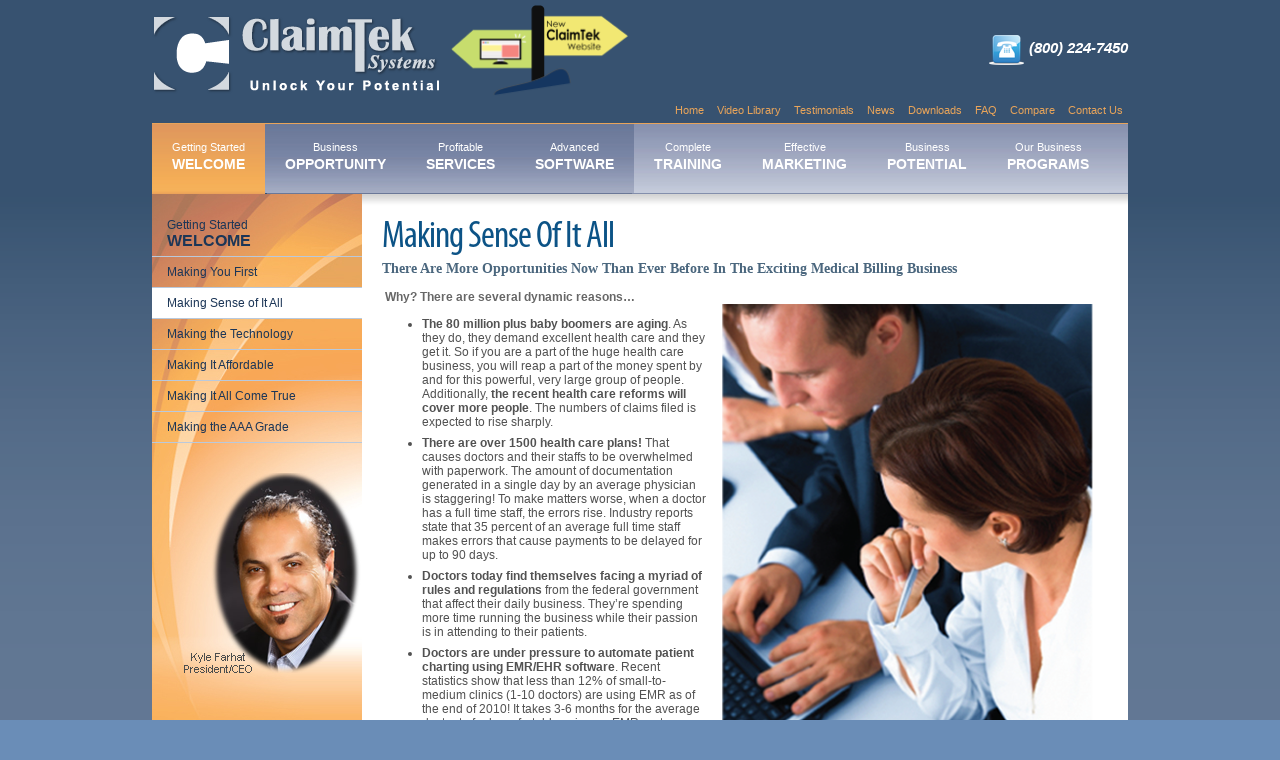

--- FILE ---
content_type: text/html; charset=utf-8
request_url: https://library.claimtek.com/HomeInfo/Sense.aspx
body_size: 10763
content:


<!DOCTYPE html PUBLIC "-//W3C//DTD XHTML 1.0 Transitional//EN" "http://www.w3.org/TR/xhtml1/DTD/xhtml1-transitional.dtd">
<meta http-equiv="X-UA-Compatible" content="IE=10">
<html xmlns="http://www.w3.org/1999/xhtml" xml:lang="en">
<head>
    
    <script src="/Scripts/css_browser_selector.js" type="text/javascript"></script>
    <link id="Link1" rel="shortcut icon" href="/Images/animated_favicon1.GIF" type="image/x-icon" /><link href="/Styles/Layout.css" rel="stylesheet" type="text/css" /><link href="/Styles/Menu.css" rel="stylesheet" type="text/css" /><link href="/Styles/Site.css" rel="stylesheet" type="text/css" />
    
    <script src="https://ajax.googleapis.com/ajax/libs/jquery/1.8.3/jquery.js" type="text/javascript"></script>
    <!-- Add fancyBox -->
    <link href="/VideoPlayer/source/jquery.fancybox.css" rel="stylesheet" type="text/css" media="screen" /><link href="/Styles/HomeInfo.css" rel="stylesheet" type="text/css" />

    
    <title>Medical Billing From ClaimTek | Medical Billing Software | Medical Billing Business
        Systems</title>
    <meta name="Author" content="ClaimTek Systems" />
    <meta name="Description" content="ClaimTek provides medical billing software and business training. Start your own electronic medical billing business by providing health care providers with medical billing services using ClaimTek medical billing software." />
    <meta name="keywords" content="Medical Billing, medical billing Software, medical billing from home, electronic medical billing software, medical billing training, medical insurance billing, medical billing at home, medical billing business, medical billing from home, medical billing business systems" />
    <meta name="robots" content="index,follow" />
    <!-- medical billing,medical billing software,medical billing business,electronic medical billing -->
    <meta name="revisit-after" content="15 days" />

    <script>
        (function (i, s, o, g, r, a, m) {
            i['GoogleAnalyticsObject'] = r; i[r] = i[r] || function () {
                (i[r].q = i[r].q || []).push(arguments)
            }, i[r].l = 1 * new Date(); a = s.createElement(o),
  m = s.getElementsByTagName(o)[0]; a.async = 1; a.src = g; m.parentNode.insertBefore(a, m)
        })(window, document, 'script', '//www.google-analytics.com/analytics.js', 'ga');

        ga('create', 'UA-2360741-2', 'auto');
        ga('send', 'pageview');

</script>


    <link href="/Styles/HomeInfo.css" rel="stylesheet" type="text/css" />
<title>

</title>
    <style type="text/css">
        
    </style>
    <script src="/VideoPlayer/source/jquery.fancybox.js" type="text/javascript"></script>

    <script>
        (function (i, s, o, g, r, a, m) {
            i['GoogleAnalyticsObject'] = r; i[r] = i[r] || function () {
                (i[r].q = i[r].q || []).push(arguments)
            }, i[r].l = 1 * new Date(); a = s.createElement(o),
  m = s.getElementsByTagName(o)[0]; a.async = 1; a.src = g; m.parentNode.insertBefore(a, m)
        })(window, document, 'script', '//www.google-analytics.com/analytics.js', 'ga');

        ga('create', 'UA-2360741-2', 'auto');
        ga('send', 'pageview');

</script>


</head>
<body>
    <form method="post" action="./Sense.aspx" id="ctl01">
<div class="aspNetHidden">
<input type="hidden" name="__VIEWSTATE" id="__VIEWSTATE" value="/[base64]" />
</div>


<script src="/WebResource.axd?d=0UI3gtbRcd5th7LoJSzHrZ-MBefRN6liIk0XQrKa3V-xGCeHujM6dZLqsDhy2KLwe_jAZqPD3c3zIJUMLyB3a0xiQbQf4huZQ1v2qBaiivM1&amp;t=638259110771233176" type="text/javascript"></script>
<div class="aspNetHidden">

	<input type="hidden" name="__VIEWSTATEGENERATOR" id="__VIEWSTATEGENERATOR" value="9089287D" />
</div>
    <div class="page">
        <div class="header">
            <a href="/Default.aspx">
                
                <img alt=" ClaimTek - Medical Billing " title=" ClaimTek - Medical Billing " class="logo"
                    style="float: left;" src="/Images/CLogoTransparent_withoutR.png" />
            </a>
            
             <a href="https://www.claimtek.com">
               
                <img alt=" ClaimTek - Medical Billing " title=" ClaimTek - Medical Billing "
                    style="width:180px; margin-top:3px; margin-bottom:-15px;" src="/Images/Go-to-ClaimtekButton.png" />
            </a>

           
            <h3 style="float: right; padding-top: 20px;" class="CallUs">
                &nbsp;<img alt=" ClaimTek - Medical Billing " title=" ClaimTek - Medical Billing "
                    src="/Images/CallUs.png" />(800) 224-7450
            </h3>
            
            
            <div class="SubTopMenu" style="float: right; margin-top: 23px;">
                <a id="lnkHome" href="../Default.aspx">Home</a>
                <a id="lnkVideo" href="../Success/Video.aspx">Video Library</a>
                <a id="lnkSuccessStories" href="../Testimonials.aspx">Testimonials</a>
                
                <a id="lnkNews" href="../News/Default.aspx">News</a>
                <a id="lnkDownloads" href="../Downloads/Default.aspx">Downloads</a>
                
            
                  
                <a id="lnkFAQ" href="../FAQ.aspx">FAQ</a>
                <a id="HyperLink11" href="../Programs/Why/Default.aspx">Compare</a>
                <a id="lnkContactUs" href="../ContactUs.aspx">Contact Us</a>
               
            </div>
            <div class="clear hideSkiplink">
                <a href="#NavigationMenu_SkipLink"><img alt="Skip Navigation Links" src="/WebResource.axd?d=LULOLizYiCTPl8aJ9OzIQZEgsi1VjmA07ck_RQdP6l5u0ZW7A-NPXOs7-ASYAkREi5rvFUWtyyp287v5AbvcdKOF7qWQz0wMbZnFTWzpj9Y1&amp;t=638259110771233176" width="0" height="0" style="border-width:0px;" /></a><div class="navmenu" id="NavigationMenu">
	<ul class="level1">
		<li><a title="Welcome" class="popout level1 selected" href="/HomeInfo/Default.aspx"><Span class="TopMenuFirstLine" >Getting Started </Span> <br/> <Span class="TopMenuSecondLine" >Welcome </Span> </a><ul class="level2">
			<li><a title="Welcome" class="level2" href="/HomeInfo/">Welcome</a></li><li><a title="Making You First" class="level2" href="/HomeInfo/First.aspx">Making You First</a></li><li><a title="Making Sense of It All" class="level2" href="/HomeInfo/Sense.aspx">Making Sense of It All</a></li><li><a title="Making the Technology" class="level2" href="/HomeInfo/technology.aspx">Making the Technology</a></li><li><a title="Making It Affordable" class="level2" href="/HomeInfo/Affordable.aspx">Making It Affordable</a></li><li><a title="Making It All Come True" class="level2" href="/HomeInfo/True.aspx">Making It All Come True</a></li><li><a title="Making the AAA Grade" class="level2" href="/HomeInfo/BCAGrade.aspx">Making the AAA Grade</a></li>
		</ul></li><li><a title="The Opportunity" class="popout level1" href="/Opportunity/Default.aspx"><Span class="TopMenuFirstLine" > Business </Span> <br/> <Span class="TopMenuSecondLine" >Opportunity </Span></a><ul class="level2">
			<li><a title="Business Opportunity" class="level2" href="/Opportunity">Overview</a></li><li><a title="Manual Revenue Cycle Management" class="level2" href="/Opportunity/ManualRevenueCycle.aspx">Manual Revenue Cycle</a></li><li><a title="Electronic Revenue Cycle Management" class="level2" href="/Opportunity/ElectronicRevenueCycle.aspx">Electronic Revenue Cycle</a></li><li><a title="Industry Challenges" class="level2" href="/Opportunity/Challenges.aspx">Industry Challenges</a></li><li><a title="In The News" class="level2" href="/Opportunity/InTheNews.aspx">In The News</a></li><li><a title="Your Market" class="level2" href="/Opportunity/YourMarket.aspx">Your Market</a></li>
		</ul></li><li><a title="Profitable Services" class="popout level1" href="/Profitable/Default.aspx"><Span class="TopMenuFirstLine" > Profitable</Span><br/><Span class="TopMenuSecondLine">Services</Span><Span class="HiddenText">:  </Span> </a><ul class="level2">
			<li><a title="Overview" class="level2" href="/Profitable">Overview</a></li><li><a title="Billing Services" class="level2" href="/Profitable/Billing.aspx">1. Medical Billing Services</a></li><li><a title="Dental Services" class="level2" href="/Profitable/Dental.aspx">2. Dental Billing Services</a></li><li><a title="Practice Management" class="level2" href="/Profitable/PracticeManagement.aspx">3. Practice Management SVCs</a></li><li><a title="E.M.R." class="level2" href="/Profitable/EMR.aspx">4. E.M.R. Software</a></li><li><a title="Collections" class="level2" href="/Profitable/Collections">5. Collection Solutions</a></li><li><a title="Elect. Funds Transfer" class="level2" href="/Profitable/EFT">6. Electronic Fund Transfer</a></li><li><a title="Audit Shield " class="level2" href="/Profitable/Audit_Shield.aspx">7. MD Audit Shield - RAC </a></li><li><a title="CodeMAXX " class="level2" href="/Profitable/CodeMAXX.aspx">8. CodeMAXX </a></li><li><a title="Credentialing " class="level2" href="/Profitable/Credentialing.aspx">9. Physician Credentialing </a></li><li><a title="Well-Care" class="level2" href="/Profitable/WellCare.aspx">10. Well-Care Services</a></li><li><a title="Pat. Wellness" class="level2" href="/Profitable/CustomWellness.aspx">11. Custom Wellness Program</a></li><li><a title="Patient Assessment " class="level2" href="/Profitable/PatientAssessment.aspx">12. Patient Assessment SVCs </a></li><li><a title="Transcription " class="level2" href="/Profitable/Transcription.aspx">13. Transcription Services </a></li><li><a title="Digital Scanning" class="level2" href="/Profitable/DigitalScanning">14. Document Management</a></li><li><a title="Remote Backup" class="level2" href="/Profitable/RemoteBackup">15. Remote Backup Services</a></li><li><a title="Reseller License" class="level2" href="/Profitable/ResellerLicense.aspx">16. V.A.R. Status / Licensing </a></li>
		</ul></li><li><a title="Software" class="popout level1" href="/Software/Default.aspx"><Span class="TopMenuFirstLine" > Advanced </Span> <br/> <Span class="TopMenuSecondLine" > Software </Span> </a><ul class="level2">
			<li><a title="Software" class="level2" href="/Software">Overview</a></li><li><a title="Medical Billing Software" class="level2" href="/Software/Billing">Medical Billing Software</a></li><li><a title="Dental Billing Software" class="level2" href="/Software/Dental">Dental Billing Software</a></li><li><a title="E.M.R. Software" class="level2" href="/Software/EMR">EMR/EHR Software</a></li><li><a title="VisitTek" class="level2" href="http://www.visittek.com">VisitTek Telehealth</a></li><li><a title="ClaimTek AI" class="level2" href="/Software/CTAI.aspx">ClaimTek AI</a></li><li><a title="Health Level 7 Connectivity" class="level2" href="/Software/HL7.aspx">Health Level 7 Connectivity</a></li><li><a title="Essential MD Software Suite" class="level2" href="/Software/Essential">Essential MD Software Suite</a></li><li><a title="Clearinghouses" class="level2" href="/Software/Clearinghouses.aspx">Clearinghouses</a></li><li><a class="level2" href="https://claimtek.com/Programs/Why/WebvsDesktop.aspx">Server vs Web Analysis</a></li>
		</ul></li><li><a title="Training" class="popout level1" href="/Training/Default.aspx"><Span class="TopMenuFirstLine" > Complete </Span> <br/> <Span class="TopMenuSecondLine" > Training </Span> </a><ul class="level2">
			<li><a title="Training" class="level2" href="/Training">Overview</a></li><li><a title="Manuals" class="level2" href="/Training/Manuals.aspx">Manuals</a></li><li><a title="Training Videos/DVDs" class="level2" href="/Training/AudioVideo.aspx">Training Videos/DVDs</a></li><li><a title="Support" class="level2" href="/Training/Support.aspx">Support</a></li>
		</ul></li><li><a title="Marketing" class="popout level1" href="/Marketing/Default.aspx"><Span class="TopMenuFirstLine" > Effective  </Span> <br/> <Span class="TopMenuSecondLine" > Marketing </Span> </a><ul class="level2">
			<li><a title="Marketing" class="level2" href="/Marketing">Overview</a></li><li><a title="Professional Websites" class="level2" href="https://library.claimtek.com/Marketing/EnterpriseWebsites.aspx">Websites</a></li><li><a title="Post Cards" class="level2" href="/Marketing/PostCards.aspx">Post Cards</a></li><li><a title="Brochures &amp; Flyers" class="level2" href="/Marketing/Brochures.aspx">Brochures & Flyers</a></li><li><a title="Presentations" class="level2" href="/Marketing/Presentations.aspx">Presentations</a></li><li><a title="Forms, Contracts &amp; more" class="level2" href="/Marketing/Forms.aspx">Forms, Contracts & more</a></li><li><a title="Targeted Sales Leads" class="level2" href="/Marketing/SalesLeads.aspx">Targeted Sales Leads</a></li><li><a title="Software, Sales &amp; Licensing" class="level2" href="/Marketing/Licensing.aspx">Software, Sales & Licensing</a></li><li><a title="The Business Survey 	&amp; Audit" class="level2" href="/Marketing/SurveyAudit.aspx">The Business Survey 	& Audit</a></li><li><a title="Automated Marketing Tutorials" class="level2" href="/Marketing/Tutorials.aspx">Automated Marketing Tutorials</a></li><li><a title="Ongoing Marketing Consulting 	&amp; Support" class="level2" href="/Marketing/Consulting.aspx">Ongoing Marketing Consulting</a></li><li><a title="Trademark" class="level2" href="/Marketing/Trademark.aspx">Use our Trademark</a></li>
		</ul></li><li><a title="Business Potential" class="popout level1" href="/Potential/"><Span class="TopMenuFirstLine" > Business </Span> <br/> <Span class="TopMenuSecondLine" >Potential </Span> </a><ul class="level2">
			<li><a title="About Business Projections" class="level2" href="/Potential/Default.aspx">About Business Projections</a></li><li><a title="Billing Software Income Potential" class="level2" href="/Potential/BillingPotential.aspx">Income Potential From Billing</a></li><li><a title="My Cloud Income Potential" class="level2" href="/Potential/IncomePotential.aspx">From MyCloud</a></li><li><a title="Billing Software Income Potential" class="level2" href="/Potential/EHR.aspx">From EHR Services</a></li><li><a title="VAR Income Potential" class="level2" href="/Potential/Licensing.aspx">From VAR Services</a></li><li><a title="From Ancillary Services" class="level2" href="/Potential/Ancillary.aspx">From Ancillary Services</a></li><li><a title="Cut Software Cost" class="level2" href="/Potential/CloudCost.aspx">Cut Software Cost</a></li><li><a title="Business Plan" class="level2" href="/Potential/BusinessPlan.aspx">Business Plan</a></li>
		</ul></li><li><a title="Programs" class="popout level1" href="/Programs/Default.aspx"><Span class="TopMenuFirstLine" >Our Business</Span> <br/> <Span class="TopMenuSecondLine" >Programs</Span></a><ul class="level2">
			<li><a title="Programs" class="level2" href="/Programs">Overview</a></li><li><a title="Prime" class="level2" href="/Programs/Principal.aspx">Prime Program</a></li><li><a title="Principal" class="level2" href="/Programs/Preferred.aspx">Principal Program</a></li><li><a title="Director" class="level2" href="/Programs/Director.aspx">Director Program</a></li><li><a title="Side-by-Side Comparison" class="level2" href="/Programs/Compare.aspx">Side-by-Side Comparison</a></li><li><a title="Pricing" class="level2" href="/Programs/Pricing.aspx">Pricing Per Item</a></li><li><a title="Financing" class="level2" href="/Programs/Financing.aspx">Financing</a></li><li><a title="Compare: Why ClaimTek is Best Choice" class="level2" href="/Programs/Why/default.aspx?"><Span class="HiddenSideMenuText" >Compare: </Span>Why ClaimTek is Best</a></li>
		</ul></li>
	</ul>
</div><a id="NavigationMenu_SkipLink"></a>
            </div>
        </div>
        <div class="sidebar">
            <div class="clear hideSkiplink">
                <a href="HomeInfo/Default.aspx" title="Learn More...">
                    </a>
                <a href="#SideMenu_SkipLink"><img alt="Skip Navigation Links" src="/WebResource.axd?d=LULOLizYiCTPl8aJ9OzIQZEgsi1VjmA07ck_RQdP6l5u0ZW7A-NPXOs7-ASYAkREi5rvFUWtyyp287v5AbvcdKOF7qWQz0wMbZnFTWzpj9Y1&amp;t=638259110771233176" width="0" height="0" style="border-width:0px;" /></a><div class="sidemenu" id="SideMenu">
	<ul class="level1">
		<li><a title="Welcome" class="level1" href="/HomeInfo/Default.aspx"><Span class="TopMenuFirstLine" >Getting Started </Span> <br/> <Span class="TopMenuSecondLine" >Welcome </Span> </a></li><li><a title="Making You First" class="level2" href="/HomeInfo/First.aspx">Making You First</a></li><li><a title="Making Sense of It All" class="level2 selected" href="/HomeInfo/Sense.aspx">Making Sense of It All</a></li><li><a title="Making the Technology" class="level2" href="/HomeInfo/technology.aspx">Making the Technology</a></li><li><a title="Making It Affordable" class="level2" href="/HomeInfo/Affordable.aspx">Making It Affordable</a></li><li><a title="Making It All Come True" class="level2" href="/HomeInfo/True.aspx">Making It All Come True</a></li><li><a title="Making the AAA Grade" class="level2" href="/HomeInfo/BCAGrade.aspx">Making the AAA Grade</a></li>
	</ul>
</div><a id="SideMenu_SkipLink"></a>
                <img id="SideBarImage" title=" ClaimTek - Medical Billing " class="SideBarImage" src="../Images/SMWelcome.png" />
            </div>
        </div>
        <div class="main">
            
  
    
    
    <h1 class="HomeInfo">
        Making sense of it all
    </h1>
    <h2>
        There are more opportunities now than ever before in the exciting medical billing
        business
    </h2>
    <img alt="ClaimTek Systems Medical Billing Business" title="ClaimTek System's Medical Billing Business"class="right" src="Images/Sense.png" />
    <p>
        &nbsp;<em>Why? There are several dynamic reasons… </em>
    </p>
    <ul>
        <li style="margin-bottom: 7px"><strong>The 80 million plus baby boomers are aging</strong>. As they do,
            they demand excellent health care and they get it. So if you are a part of the huge
            health care business, you will reap a part of the money spent by and for this
            powerful, very large group of people. Additionally, <strong>the recent health 
            care reforms will cover more people</strong>. The numbers of claims filed is expected 
            to rise sharply.</li>
        <li style="margin-bottom: 7px"><strong>There are over 1500 health care plans!</strong> 
            That causes
            doctors and their staffs to be overwhelmed with paperwork. The amount of documentation
            generated in a single day by an average physician is staggering! To make matters
            worse, when a doctor has a full time staff, the errors rise. Industry reports state
            that 35 percent of an average full time staff makes errors that cause payments to
            be delayed for up to 90 days.</li>
        <li style="margin-bottom: 7px"><strong>Doctors today find themselves facing a myriad of rules
            and regulations</strong> from the federal government that affect their daily business. They’re
            spending more time running the business while their passion is in attending to their
            patients.</li>
        <li style="margin-bottom: 7px"><strong>Doctors are under pressure to automate patient charting
            using EMR/EHR software</strong>. Recent statistics show that less than 12% of small-to-medium
            clinics (1-10 doctors) are using EMR as of the end of 2010! It takes 3-6 months
            for the average doctor to feel comfortable using an EMR system. This means increased
            pressure on their billing operation. The need for doctors to buy and use EMR and outsourcing
            the billing to a professional billing service creates a tremendous opportunity for
            you. <a href="/Software/EMR/">Also read about the opportunity presented by the 
            government&#39;s Stimulus Package for providing EMR/EHR software</a>. </li>
    </ul>
    <p>
        If you could offer doctors reliable electronic medical billing and practice management
        services that would put money in their pockets faster and relieve their financial
        pains, wouldn’t they love you for it? Of course they would. Physicians need medical
        billing professionals who will get their cash flow going. They’re more than willing
        to pay for it too! With a professional & comprehensive medical billing business
        system, you will be in high demand. You’ll be an independent agent, in business
        for yourself. You can start your medical billing business from home or a small office.</p>
    <p>
        ClaimTek will show you how you can establish a thriving recession-proof business
        by promoting up to 16 viable products and services and inspiring doctors to focus on practicing
        medicine, and let you handle their practice management needs. A medical billing
        from home business is one of the most rewarding startups.</p>

    
        </div>
        <div class="clear">
        </div>
        <div class="footer">
            <div class="footerHead">
                <div style="position: absolute; width: 285px; margin-left: 0px;" class="imgSmallClaimTekLogo">
                    <a href="/Default.aspx">
                        
                        <img alt=" ClaimTek - Medical Billing " title=" ClaimTek - Medical Billing " src="/Images/SmallTransparentLogo_withoutR.png"
                            style="padding-bottom: 8px; padding-top: 12px; padding-left: 15px; padding-right: 5px;
                            margin: 0px;" />
                    </a><a href="/Default.aspx">
                        <img alt=" ClaimTek - Medical Billing " title=" ClaimTek - Medical Billing " src="/Images/UnlockYourPotential.png"
                            style="padding-bottom: 14px; padding-top: 25px; padding-left: 5px; padding-right: 15px;
                            margin: 0px;" />
                    </a>
                </div>
                <div style="position: absolute; width: 90px; margin-left: 290px;" class="imgSmallClaimTekLogo">
                    <a href="/Opportunity/Default.aspx">
                        <img alt=" ClaimTek - Medical Billing " title=" ClaimTek - Medical Billing " src="/Images/TheOpportunitySm.png"
                            style="padding-bottom: 10px; padding-top: 20px; padding-left: 5px; padding-right: 15px;
                            margin: 0px;" />
                    </a>
                </div>
                <div style="position: absolute; width: 90px; margin-left: 405px;" class="imgSmallClaimTekLogo">
                    <a href="/Profitable/Default.aspx">
                        <img alt=" ClaimTek - Medical Billing " title=" ClaimTek - Medical Billing " src="/Images/16Services.png"
                            style="padding-bottom: 10px; padding-top: 20px; padding-left: 5px; padding-right: 15px;
                            margin: 0px;" />
                    </a>
                </div>
                <div style="position: absolute; width: 90px; margin-left: 520px;" class="imgSmallClaimTekLogo">
                    <a href="/Programs/Default.aspx">
                        <img alt=" ClaimTek - Medical Billing " title=" ClaimTek - Medical Billing " src="/Images/InvestPrograms.png"
                            style="padding-bottom: 10px; padding-top: 20px; padding-left: 5px; padding-right: 15px;
                            margin: 0px;" />
                    </a>
                </div>
                <div style="position: absolute; width: 90px; margin-left: 631px;" class="imgSmallClaimTekLogo">
                    <a href="/Marketing/Default.aspx">
                        <img alt=" ClaimTek - Medical Billing " title=" ClaimTek - Medical Billing " src="/Images/CTElements.png"
                            style="padding-bottom: 10px; padding-top: 20px; padding-left: 5px; padding-right: 15px;
                            margin: 0px;" />
                    </a>
                </div>
                <div style="position: absolute; width: 90px; margin-left: 740px;" class="imgSmallClaimTekLogo">

                    <a href="http://www.businessconsumeralliance.org/Report/Medical-Billing-Services/ClaimTek-LLC-in-Irvine-CA-100022834"
                        target="_blank">
                        <img width="100 px" alt="  View Our BCA Report " title="  View Our BCA Report " src="/Images/BCABanner.png"
                             style="padding-bottom: 10px; padding-top: 10px; padding-left: 5px; padding-right: 15px;
                            margin: 0px; max-width:80px" /></a>
                </div>

                  <div style="position: absolute; width: 90px; margin-left: 860px;" class="imgSmallClaimTekLogo">

                    <a href="https://www.bbb.org/us/ca/irvine/profile/medical-billing/claimtek-llc-1126-100022834/#sealclick"
                        target="_blank">
                        <img alt="  View Our BBB Report " title="  View Our BBB Report " src="/Images/BBBFotter.png"
                             style="padding-bottom: 10px; padding-top: 10px; padding-left: 5px; padding-right: 15px;
                            margin: 0px; max-width:80px" /></a>
                </div>

              
            </div>
            <div class="FooterBody">

                                <script type="text/javascript">
                                    adroll_adv_id = "FP5SGLILH5BWHADBQVVTA2";
                                    adroll_pix_id = "C6VP3ISW7VB4NP4EATYF3G";
                                    /* OPTIONAL: provide email to improve user identification */
                                    /* adroll_email = "username@example.com"; */
                                    (function () {
                                        var _onload = function () {
                                            if (document.readyState && !/loaded|complete/.test(document.readyState)) { setTimeout(_onload, 10); return }
                                            if (!window.__adroll_loaded) { __adroll_loaded = true; setTimeout(_onload, 50); return }
                                            var scr = document.createElement("script");
                                            var host = (("https:" == document.location.protocol) ? "https://s.adroll.com" : "http://a.adroll.com");
                                            scr.setAttribute('async', 'true');
                                            scr.type = "text/javascript";
                                            scr.src = host + "/j/roundtrip.js";
                                            ((document.getElementsByTagName('head') || [null])[0] ||
                                    document.getElementsByTagName('script')[0].parentNode).appendChild(scr);
                                        };
                                        if (window.addEventListener) { window.addEventListener('load', _onload, false); }
                                        else { window.attachEvent('onload', _onload) }
                                    } ());
                                </script>

                <table class="FooterColumns">
                    <tr>
                        <th>
                            Main
                        </th>
                        <th>
                            Services
                        </th>
                        <th>
                            Software
                        </th>
                        <th>
                            Marketing
                        </th>
                        <th>
                            Training
                        </th>
                        <th>
                            Programs
                        </th>
                    </tr>
                    <tr>
                        <td>
                            <div id="Main">
                                <a id="HyperLink1" href="../Default.aspx">Home</a>
                                <br />
                                <a id="HyperLink2" href="../Success/Video.aspx">Videos</a>
                                <br />
                                <a id="HyperLink3" href="../Testimonials.aspx">Testimonials</a>
                                <br />
                                <a id="HyperLink10" href="../Stories/Default.aspx">Success Stories</a>
                                <br />
                                <a id="HyperLink4" href="../News/Default.aspx">News</a>
                                <br />
                                <a id="HyperLink5" href="../Downloads/Default.aspx">Downloads</a>
                                <br />
                               
                                
                                <a id="HyperLink7" href="../FAQ.aspx">FAQ</a>
                                <br />
                                <a id="HyperLink18" href="../ContactUs.aspx">Contact Us</a>
                                <br />
                                <a id="HyperLink12" href="../PrivacyPolicy.aspx">Privacy Policy</a>
                               
                            </div>
                        </td>
                        <td>
                            <div id="Services">
                                <a id="HyperLink8" href="/Profitable/Default.aspx">Services to Provide </a>
                                <br />
                                <br />
                                <span style="color: #fcb247; font-size: 9pt; font-weight: bold;">Business Potenial</span>
                                <br style="line-height: 25px" />
                                <a href="/Potential/Default.aspx">About Business Projections</a>
                                <br />
                                <a href="/Potential/QuickIncomeProjection.aspx">Quick Income Projection</a>
                                <br />
                                <a href="/Potential/DetailedIncomeProjection.aspx">Detailed Income Projection</a>
                                <br />
                                <a href="/Potential/BusinessPlan.aspx">Business Plan</a>
                                <br />
                                 
                            </div>
                        </td>
                        <td>
                            <div id="Software">
                                <a id="HyperLink114" href="/Software/Default.aspx">Overview </a>
                                <br />
                                <a id="HyperLink115" href="/Software/Billing/Default.aspx">Medical Billing </a>
                                <br />
                                <a id="HyperLink116" href="/Software/Dental/Default.aspx">Dental Billing </a>
                                <br />
                                <a id="HyperLink117" href="/Software/Essential/Default.aspx">Essential MD Suite </a>
                                <br />
                                <a id="HyperLink118" href="/Software/Clearinghouses.aspx">Clearinghouses </a>
                                <br />
                                  <a id="HyperLink13" href="http://www.visittek.com">VisitTek Telehealth</a>
                                <br />
                                <a id="HyperLink6" href="/Software/CTAI.aspx">ClaimTek AI </a>
                                <br />
                                <a id="HyperLink119" href="/Software/EMR/Default.aspx">E.M.R. Software </a>
                                <br />
                                <a id="HyperLink120" href="/Software/HL7.aspx">Health Level 7 </a>
                                <br />
                                <a id="HyperLink121" href="/Programs/Why/WebvsDesktop.aspx">Server vs Web </a>
                                <br />
                            </div>
                        </td>
                        <td>
                            <div id="Marketing">
                                <a id="HyperLink22" href="/Marketing/Default.aspx">Effective Marketing</a>
                                <br />
                                <a id="HyperLink23" href="/Marketing/Brochures.aspx">Brochures</a>
                                <br />
                                <a id="HyperLink24" href="/Marketing/Forms.aspx">Forms</a>
                                <br />
                                <a id="HyperLink25" href="/Marketing/Licensing.aspx">Licensing</a>
                                <br />
                                <a id="HyperLink27" href="/Marketing/PostCards.aspx">Post Cards</a>
                                <br />
                                <a id="HyperLink28" href="/Marketing/Presentations.aspx">Presentations</a>
                                <br />
                                <a id="HyperLink14" href="/Marketing/SalesLeads.aspx">Sales Leads</a>
                                <br />
                                <a id="HyperLink15" href="/Marketing/Websites.aspx">Websites</a>
                                <br />
                            </div>
                        </td>
                        <td>
                            <div id="Training">
                                <a id="HyperLink29" href="/Training/Default.aspx">One-on-One</a>
                                <br />
                                <a id="HyperLink30" href="/Training/Manuals.aspx">Manuals </a>
                                <br />
                                <a id="HyperLink31" href="/Training/AudioVideo.aspx">Audio & Video </a>
                                <br />
                                <a id="HyperLink9" href="/Training/Support.aspx">Support </a>
                                <br />
                            </div>
                        </td>
                        <td id="Programs" style="border-width: 0px">
                            <div id="SixthColumn">
                                <a id="HyperLink36" href="/Programs/Default.aspx">Business Programs</a>
                                <br />
                                <a id="HyperLink38" href="/Programs/Principal.aspx">Prime Program</a>
                                <br />
                                <a id="HyperLink39" href="/Programs/Preferred.aspx">Principal Program</a>
                                <br />
                                <a id="HyperLink41" href="/Programs/Director.aspx">Director Program</a>
                                <br />
                                <a id="HyperLink42" href="/Programs/Pricing.aspx">Pricing Per Item </a>
                                <br />
                                <a id="HyperLink20" href="/Programs/Financing.aspx">Financing</a>
                                <br />
                                <a id="HyperLink21" href="/Programs/Why/">Why ClaimTek</a>
                                <br />
                                <a id="HyperLink26" href="/Programs/Compare.aspx">Compare Programs</a>
                                <br />
                            </div>
                        </td>
                    </tr>
                </table>
            </div>
            <div class="Copyright" style="padding-bottom: 15px; padding-right: 10px">
                <a href="https://signin.webex.com/collabs/auth?service=it&from=hostmeeting&TrackID=&hbxref=http%3A%2F%2Fwww.webex.com%2F&goid=host-meeting" target="_blank">
                    <img alt=" ClaimTek - Medical Billing " title=" ClaimTek - Medical Billing " src="/Images/WebEx.png"
                        style="margin-left: 20px; margin-bottom: 5px; margin-top: 0px;" align="left" /></a>
                © Copyright 1995 -
                2026
                ClaimTek Systems. All rights reserved.<br />
                Website Design By ClaimTek Systems.
            </div>
        </div>
    </div>
    
    
    
<script type='text/javascript'>new Sys.WebForms.Menu({ element: 'NavigationMenu', disappearAfter: 500, orientation: 'horizontal', tabIndex: 0, disabled: false });</script><script type='text/javascript'>new Sys.WebForms.Menu({ element: 'SideMenu', disappearAfter: 500, orientation: 'vertical', tabIndex: 0, disabled: false });</script></form>
   
    <script type="text/javascript" charset="utf-8">


        $(document).ready(function () {
            var url = window.location.href.toString();
            url = url.toLowerCase();

            if (url.indexOf("training") >= 0) {
                // Training Video
                $(".lightbox").fancybox({
                    width: '1000px',
                    scrolling: 'no'
                });
            }
            else {
                // Others
                $(".lightbox").fancybox({
                    width: '756px',
                    height: '420px',
                    scrolling: 'no'
                });
            }
        });
        
        
        
    </script>
</body>
</html>


--- FILE ---
content_type: text/css
request_url: https://library.claimtek.com/Styles/Layout.css
body_size: 379
content:
.page
{
    width: 976px;
    margin: 0px auto 0px auto;
    background-color: #FAB25E;
}

body   
{
    background: transparent url("/Images/BGBlue.png") repeat-x scroll left top;
    background-color: #6A8DB7;
    height: 100%;
    text-align: left;
    font-size: 9pt;
    font-family: Verdana, sans-serif;
    margin: 0px;
    padding: 0px;
   /* color: #000000;
    color:#717176; 
    color:#646467;*/
    color:#525252;
    
}

.header
{
   /*background-color:#004C55;     Green */
    background-color:#375270;
    width: 100%;
}
 .imgShadowLine
 {
   margin-left:-20px;

     width:766px;
     height:20px;
     border-width:0px;
 }
.main
{
     background-image:url("/Images/ShadowLine.png");
    background-repeat:repeat-x;
    width: 726px; /* 726 + 40 (padding) = 766 */
    float: right;
    padding-top: 0px;
    padding-bottom: 10px;
    padding-left:20px;
    padding-right:20px;
    background-color: #fff;
    min-height: 610px;
}

.footer
{
    margin-bottom:0px;
}


--- FILE ---
content_type: text/css
request_url: https://library.claimtek.com/Styles/Menu.css
body_size: 2238
content:
/* NAVIGATION MENU   
----------------------------------------------------------*/
div.navmenu > ul > li:first-child
{
    background-image: url("/Images/BGNavigationBlue_1.png");
    background-repeat: repeat-x;
}
div.navmenu > ul > li:nth-child(2),
div.navmenu > ul > li:nth-child(3),
div.navmenu > ul > li:nth-child(4)
{
    background-image: url("/Images/BGNavigationBlue_2.png");
    background-repeat: repeat-x;
}
div.navmenu > ul > li:nth-child(5),
div.navmenu > ul > li:nth-child(6),
div.navmenu > ul > li:nth-child(7),
div.navmenu > ul > li:nth-child(8)
{
    background-image: url("/Images/BGNavigationBlue_3.png");
    background-repeat: repeat-x;
}
div.navmenu > ul > li
{
    height: 70px;
}
div.navmenu > ul > li > a
{
    height: 40px;
}

div.hideSkiplink
{    
    width:100%;
    height:100%;
    line-height:0pt;
}


.ie9 .navmenu
{
   background: transparent url("/Images/BGNavigationBlue_IE9.png") ;
}
.chrome .navmenu
{
   background: transparent url("/Images/BGNavigationBlue_chrome.png") ;
}
div.navmenu
{
    margin-top:7px;
     background: transparent url("/Images/BGNavigationBlue.png") no-repeat scroll left top;
      width: 100%;
    /*border-top: 2px solid #C7F36A;  The Line On top of NavMenu ( Green ) */
    border-top: 1px solid #E8A45A;
   
    padding: 0px;
}

div.navmenu Span.TopMenuFirstLineHome
{
width:0px;
font-size:0px;
position:absolute;
position:-200px;
padding:-300px;
margin:-300px;
}

div.navmenu Span.TopMenuFirstLine
{
    font-size:10.5px;
    font-weight:normal;
    font-family:Arial,Sans-Serif;
}

div.navmenu Span.TopMenuSecondLine
{
    font-size:14px;
    font-weight:bold;
    text-transform:uppercase;
    font-family:Arial,Sans-Serif;
}

div.navmenu Span.SMFirstLine ,div.navmenu Span.SMSecondLine
{
        font-size:0px;
}

div.navmenu Span.HiddenText
{
    font-size:0px;
}
    
div.navmenu ul
{   
    z-index: 1;
    list-style: none;
    margin: 0px;
    padding: 0px;
    width: auto;
    height:70px;
    z-index: 1000;

}

div.navmenu ul li.level1
{ 
    height: 60px;

}

div.navmenu ul li a, div.navmenu ul li a:visited
{   
    border-bottom-style:none;
    border-top-style:none;
    color: #FFFFFF;
    display: block;
    padding: 15px 20px 15px 20px; 
    /* padding: 15px 10px 15px 10px;*/
    line-height: 1.35em;
    font-size: 1.1em;
    font-weight: 700;
    /* text-transform: uppercase; */
    text-decoration: none;
    white-space: nowrap;
    text-align:center;
 }

div.navmenu ul li a.selected, div.navmenu ul li a.selected:visited
{
    background-image:url("/Images/OrangeMenuLvl1.png");
    background-repeat:repeat;
    /*
    position:absolute;
    z-index:128;
    */     
}

div.navmenu ul li a:hover
{
    background-image:url("/Images/OrangeMenuLvl1.png");
    background-repeat:repeat;
}

div.navmenu ul li a:active
{
    background-color: #1a3758;
}

div.navmenu ul.level2
{
    z-index: 128;
}

div.navmenu ul li a.level2, div.navmenu ul li a.level2:visited
{  
    background: #D5E1F0;
    font-size: 1em;
    color: #41368E;
    width: 200px;
    border-bottom: 1px solid #b9c9dc;
    font-weight: normal;
    text-transform: none;
    text-decoration: none;
    white-space: nowrap;
    text-align:left;
    padding:10px;
 
}

div.navmenu ul li a.level2:hover
{
    background-image:url("/Images/OrangeMenuLvl2.png");
    background-repeat:repeat;
}
/*
div.navmenu ul.TopMenuFirstLineOpportunity, div.navmenu ul li.TopMenuFirstLineOpportunity
{

    background: Red;
    padding:-30px;
    margin:0px;
    width:100%;
    height:100%;
}

 Testing code to give each section a uniq color
div.navmenu ul li a.level2
{

    background: Green;
}
 div.navmenu ul.level2 li a:visited
 {
     background:Black;
 }
*/

/* SIDE MENU   
----------------------------------------------------------*/

div.sidemenu
{
    background: transparent;
    padding: 16px 0px 0px 0px;
}

div.sidemenu Span.TopMenuFirstLine
{
    font-size:12px;
    font-weight:normal;
    font-family:Arial,Sans-Serif;
    color:#1c3657; 
}
    
div.sidemenu Span.TopMenuSecondLine
{
    font-size:16px;
    font-weight:700;
    font-family:Arial,Sans-Serif;
    color:#1c3657;
    text-transform:uppercase;
}

div.sidemenu Span.SMFirstLine
{
    font-size:12px;
    font-weight:normal;
    font-family:Arial,Sans-Serif;
    color:#1c3657; 
}

div.sidemenu Span.SMSecondLine
{
    font-size:16px;
    font-weight:700;
    font-family:Arial,Sans-Serif;
    color:#1c3657;
    text-transform:uppercase;
}
    
div.sidemenu Span.TopMenuFirstLineHome
{
    background-image:url("/Images/SmGraySq.png");
    background-repeat:no-repeat;
    padding-left:20px;
}

div.sidemenu Span.HiddenSideMenuText
{
    font-size:0px;
}
div.sidemenu Span.HiddenText
{
    font-size:12px;
}

div.sidemenu ul
{
    list-style: none;
    margin: 0px;
    padding: 0px;
    width: auto;
}

div.sidemenu ul li a, div.sidemenu ul li a:visited
{
    border-top-width:0px;
    border-right-width:0px;
    border-bottom-width:0px;
    border-left-width:0px;
    border-color:Black;
    border-style:solid;
    border-bottom: 1px solid #b9c9dc;
    color: #1c3657;
    background-color: transparent;
    display: block;
    line-height: 1.35em;
    padding: 7px 15px 7px 15px;
    text-decoration: none;
    white-space: nowrap;
    width: 180px;
    font-size:12px;
}

div.sidemenu ul li a.selected, div.sidemenu ul li a.selected:visited
{
    background-color: #FFFFFF;
    color: #1c3657;
    text-decoration: none;
}

div.sidemenu ul li a:hover
{
    background-color: #FFFFFF;
    color: #465c71;
    text-decoration: none;
}

div.sidemenu ul li a:active
{
    background-color: #FFFFFF;
    color: #cfdbe6;
    text-decoration: none;
}

/*SubTopMenu ( 3rd Level )
----------------------------------------------------------*/
 
.TabMenuSiteMapDataSource 
{
    /*border-style:solid;
    border-color:#004C55;
    border-width:1px;   */
    width:100%;
    height:28px;
    vertical-align:middle;
    padding-right:40px;
     margin-top:0px;
   /*  background: transparent url("../Images/MenuLvl3BGPurple.png") repeat-x scroll left top; */
}

.TabMenuSiteMapDataSource a,.TabMenuSiteMapDataSource a:Visited  
{
    Padding-top:8px;
    Padding-bottom:8px;
    padding-left:8px;
    padding-right:8px;
    border-right-style:dotted;
    border-right-width:1px;
    border-right-color:#FFFFFF;
    color:White;
    text-decoration:none;
    text-align:left;
    font-size:12px;
    font-weight:bold;
}

.TabMenuSiteMapDataSource ul li
{    
    Padding-top:8px;
    Padding-bottom:8px;
    text-decoration:inherit;
    list-style:none;
}

.TabMenuSiteMapDataSource ul
{
    padding:0px;
    margin:0px;
}

.TabMenuSiteMapDataSource ul li a.selected, .TabMenuSiteMapDataSource ul li a.selected:visited 
{
        Padding-top:8px;
    Padding-bottom:8px;

}

/* TEST
@media (max-width: 699px)
{
    html body form#ctl01 div.page div.header div.clear.hideSkiplink div#NavigationMenu.navmenu ul.level1.static li.has-popup.static a.popout.level1.static
    {
        padding: 15px 10px !important;
    }
}
 */

/*      (END)   SubTopMenu ( 3rd Level )
----------------------------------------------------------*/


--- FILE ---
content_type: text/css
request_url: https://library.claimtek.com/Styles/Site.css
body_size: 7711
content:
/* DEFAULTS
----------------------------------------------------------*/

a:link, a:visited
{
    color: #2C64B4;
    text-decoration:none;
}

a:hover
{
    color: #0C5386;
    text-decoration: underline;
}

a:active
{
    color: #0C5386;
}

p
{
    margin-bottom: 10px;
    line-height: 1.4em;
}

em
{
    font-weight:bold;
}


/* Fonts
----------------------------------------------------------
*/

@font-face {
  font-family: Myriad Pro Cond;
  src: url(/Styles/Fonts/MyriadPro-Cond.eot);
}
@font-face {
  font-family: Myriad Pro Cond;
  src: url(/Styles/Fonts/MyriadPro-Cond.ttf);
}
@font-face {
  font-family: Myriad Pro Cond;
  src: url(/Styles/Fonts/MyriadPro-Cond.otf);
}

@font-face {
  font-family: Myriad Pro;
  src: url(/Styles/Fonts/MyriadPro.eot);
}
@font-face {
  font-family: Myriad Pro;
  src: url(/Styles/Fonts/MyriadPro.ttf);
 
}
@font-face {
  font-family: Myriad Pro;
  src: url(/Styles/Fonts/MyriadPro.otf);
}
@font-face {
  font-family: Myriad Pro;
  src: url(/Styles/Fonts/MyriadPro.woff); 
}


/* HEADINGS   
----------------------------------------------------------*/
h1, h2, h3, h4, h5, h6
{
    /*  font-size: 1.5em;
    color: #666666;
    font-variant: small-caps;
    text-transform: none;
    font-weight: 200;
    margin-bottom: 0px;*/
}

h1
{
     /* font-size: 25px;
    padding-bottom: 0px;
    margin-bottom: 0px;
    color:#00617C;    
    font-family:Myriad Pro Cond,Lucida Sans Unicode,;*/
    font-family:Myriad Pro Cond;
    font-weight:500;
    text-transform:capitalize;
    color:#0C5386;
    font-size:38px;
    margin-top:20px;
    padding-bottom: 0px;
    margin-bottom: 0px;
    letter-spacing:-1px;
    
}

h1 em
{
    font-family:Myriad Pro;
    font-weight:bold;
    color:#4B677E;
    font-style:normal;
    font-size: 24px;
    font-style:italic;
}

h2
{
    text-transform:capitalize;
 /*   font-size: 20px;
    font-weight: 600;
    font-family:Myriad Pro,Lucida Sans Unicode;*/
    
   /* Removed Myriad pro because it's not loading right on IE 9 and Chrom.
 font-family:Myriad Pro;
   
    font-family:PT Sans;
 */
    font-family:Tahoma;
    font-weight:bold;
    color:#4B677E;
    font-style:normal;
    font-size: 10.5pt;
    margin-top:0px;
    padding-top:0px;
}
h2 span
{
    font-size: 8pt;
}

h2 em
{
    color:#676767;
    font-style:normal;
    font-size: 9pt;
}

h3
{
    text-transform:capitalize;
   /*   margin-top:15px;
    margin-bottom:0px;
    font-size: 13px;
    font-weight: 600;
    color:#000080;*/
    color:#676767;
    font-style:normal;
    font-size: 9pt;
     margin-top:15px;
    margin-bottom:0px;
    color:#D6891A;
}

h3 em
{
    margin-top:15px;
    margin-bottom:0px;
    font-size: 14px;
    font-weight: 600;
    color:#0C5386;
}


h4
{
    margin-top:5px;
    margin-bottom:0px;
    font-size: 8pt;
    color:#676767;
}

h5, h6
{
    font-size: 1em;
}


/* this rule styles <h1> and <h2> tags that are the 
first child of the left and right table columns */
.rightColumn > h1, .rightColumn > h2, .leftColumn > h1, .leftColumn > h2
{
    margin-top: 0px;
}


/********** Top Page Links ****************/

.SubTopMenu
{
    text-align:right;
    margin-right:0px;
    margin-top:5px;  
    font-size:11px;
    
}

.SubTopMenu a
{
    text-decoration:none;
    color:#E8A45A;
    padding-left:5px;
    padding-right:5px;
    border-style:none;
    border-width:0px;
}

.SubTopMenu a:hover
{
    color:White; 
}

/**************************/
 
.sidebar
{
    z-index:-1;
    background: transparent url("/Images/SMOrangeWave.jpg") no-repeat scroll left top;
    width: 210px;
    min-height: 600px;
    height:100%;
    background-color: #FAB769;
    float: left; 
}

.footerHead
{
    background: transparent url("/Images/FooterBGHeadBlue.png") repeat-x scroll left top;
    height:55px;
}

.footerHead a
{
    text-decoration:none;
}

.footerHead IMG
{ 
    margin-bottom:10px;
    margin-top:10px;
    margin-left:30px;
    margin-right:20px;
    border-style:none;
}
.FooterBody
{
    padding-top:15px;
    padding-bottom:25px;
    background: transparent url("/Images/FooterBGBodyBlue.png") repeat-x scroll left top;
    background-repeat:repeat;
}
.FooterBody a
{
    color:White;
    text-decoration:none;
    font-size:10px;
}
.FooterBody a:hover
{
    color:#FCB247;
}

/* IMG
----------------------------------------------------------*/
IMG.left
{
    float: left;
    margin: 15px 15px 15px 15px;
}

IMG.right
{
    float: right;
    margin: 15px 15px 27px 15px;
}

IMG.center
{
    display: block;
    margin-left: auto;
    margin-right: auto;
}

IMG.logo
{
    padding-right:10px;
    padding-top:15px;
    padding-bottom:0px;
    border-style:none;
    border-width:0px;
}

A IMG
{
    border-style:none;
}

.CenteredImageInTable
{
    text-align:center;
    border-style:solid;
    border-width:1px;
    border-color:Black;
    margin-left: auto;
    margin-right: auto;
}

.CenteredImageInTable a:hover
{
    color:#9D469D;
}
/* MISC  
----------------------------------------------------------*/

.clear
{
    clear: both;
}

.title
{
    padding-top:30px;
    padding-bottom:15px;
    display: block;
    float: left;
    text-align: left;
    width: auto;
    background-color:#005D65;
    width:100%;
}

.bold
{
    font-weight: bold;
}


div.center
{
    text-align:center;
    margin: 0px 12% 0px 12%;
}

div.TitleVideo
{
    text-align:center;
    padding: 2% 5% 5% 5%;
}

div.CenterVideo
{
    text-align:center;
    padding: 2% 0px 100% 0px;
}

.TableBorders,.TableBorders td,.TableBorders th
{
    border-style:ridge;
    border-width:2px;
    border-collapse:collapse;    
}

.TableCenteredText
{
    border-style:ridge;
    border-width:2px;
    border-collapse:collapse;    
    text-align:center;
    padding:10px;
}

.TableBordersLeft,.TableBordersLeft td,.TableBordersLeft th
{
    border: 1px solid #347AB7;
    border-collapse:collapse;    
    text-align:left;
    margin-bottom:30px;
}

.TableBordersLeft td.Center ,.TableBordersLeft th.Center
{
    text-align:center;
}

.TableBordersLeft tr:hover
{
    background-image:url(/Images/TableHighlightHover.png);
    background-repeat:repeat;
    color:Black;
    /*cursor:pointer;*/
}

.TableBordersLeft th
{
    height:20px;
    background-image:url('/Images/TableHeader.png');
    background-repeat:repeat;
    color:#FFFF99;
    padding:5px;
}

.TableBordersLeft th a
{
    color:White;
}

.TableBordersLeft th a:Hover,.TableBordersLeft td a:Hover
{
    color:Black;
}

.TableBordersLeft .Highlighted
{
    background-image:url(/Images/TableHighlight.png);
    background-repeat:repeat;
    color:Black;   
}
.TableBordersLeft h3
{
    color:#F8CB4E;
    margin-bottom:10px;
    margin-top:10px;
    font-size:10pt;
}

.TableBordersCentered,.TableBordersCentered td,.TableBordersCentered th
{
    border-style:solid;
    border-width:1px;
    border-collapse:collapse;    
    border-color:#347AB7;
    text-align:center;
    height:20px;
    margin-bottom:30px;
}

.TableBordersCentered tr:hover
{
    background-image:url(/Images/TableHighlightHover.png);
    background-repeat:repeat;
    color:Black;
    cursor:pointer;
}

.TableBordersCentered th
{
    height:20px;
    background-image:url(/Images/TableHeader.png);
    background-repeat:repeat-x;
    color:Black;
    padding:5px;
}

.TableBordersCentered .Highlighted
{
    background-image:url(/Images/TableHighlight.png);
    background-repeat:repeat-y;
    color:Black;
}

.TableBordersCentered .TextLeft
{
    text-align:left;
}


/*RED*/
.TableBordersCenteredRed,.TableBordersCenteredRed td,.TableBordersCenteredRed th
{
    border-style:solid;
    border-width:1px;
    border-collapse:collapse;    
    border-color:#347AB7;
    text-align:center;
    height:20px;
    margin-bottom:30px;
}

.TableBordersCenteredRed tr:hover
{
    background-image:url(/Images/TableHighlightHoverRed.png);
    background-repeat:repeat;
    color:Black;
    cursor:pointer;
}

.TableBordersCenteredRed th
{
    height:20px;
    background-image:url(/Images/TableHeaderRed.png);
    background-repeat:repeat-x;
    color:Black;
    padding:5px;
}

.TableBordersCenteredRed .Highlighted
{
    background-image:url(/Images/TableHighlightRed.png);
    background-repeat:repeat-y;
    color:Black;
}

.TableBordersCenteredRed .TextLeft
{
    text-align:left;
}
/*END RED*/

/*GREEN*/
.TableBordersCenteGreen,.TableBordersCenteGreen td,.TableBordersCenteGreen th
{
    border-style:solid;
    border-width:1px;
    border-collapse:collapse;    
    border-color:#347AB7;
    text-align:center;
    height:20px;
    margin-bottom:30px;
}

.TableBordersCenteGreen tr:hover
{
    background-image:url(/Images/TableHighlightHoverGreen.png);
    background-repeat:repeat;
    color:Black;
    cursor:pointer;
}

.TableBordersCenteGreen th
{
    height:20px;
    background-image:url(/Images/TableHeaderGreen.png);
    background-repeat:repeat-x;
    color:Black;
    padding:5px;
}

.TableBordersCenteGreen .Highlighted
{
    background-image:url(/Images/TableHighlightGreen.png);
    background-repeat:repeat-y;
    color:Black;
}

.TableBordersCenteGreen .TextLeft
{
    text-align:left;
}
/*END GREEN*/



.TabeFrom 
{
    color:Black;
    text-align:left;
    vertical-align:middle;
    border:1px Solid Gray;
}

.TabeFrom th
{
    vertical-align:middle;
    font-size:13px;
    border:1px Dotted Gray;
    background-color:#C3C9D9;
    
}

.RowSpacer
{
    line-height:2px;
}

.TableVideos IMG
{
   margin:-3px;
}

.TableProjection
{
    background-color:#F4EDE3;
    border: 1px solid #C0C0C0;
}

.TableProjection tr:hover
{
    background-color:#EDE3CE;
    color:Black;
}

.TableProjection tr.RowSpacer:hover,.TableProjection tr.NoBackgroundColor:hover,.TableProjection tr.NoBackgroundColor

{
    background-color:#F4EDE3;
    Color:Black;
}


.DifferentTopic
{
    margin-top:25px;
}

.FAQLinks
{
    line-height:10px;
    text-decoration:none;
}

.SpacingBR
{
    line-height:32px;
}

/*FormsBoxesWidth*/
.txtSingle
{
    width:150px;
}

.txtDouble
{
    width:335px;
}

.txtTriple
{
    width:520px;
}

.txtMulti
{
    width:90%;
    height:50px;
}

/**************************/

.lnkOrangeButton
{
    background-image:url("/Images/OrangeButton.jpg");
    background-repeat:no-repeat;
    padding-left:20px;
    text-decoration:none;
}

.ListOrangeButton li 
{
    text-decoration:none;
    list-style-image:url("/Images/OrangeButton.jpg");
}

.lnkGreenButton
{
    background-image:url("/Images/GreenButton.jpg");
    background-repeat:no-repeat;
    padding-left:20px;
    text-decoration:none;
}

.ListGreenButton li 
{
    text-decoration:none;
    list-style-image:url("/Images/GreenButton.jpg");
}

.lnkBlueButton
{
    background-image:url("/Images/BlueButton.jpg");
    background-repeat:no-repeat;
    padding-left:20px;
    text-decoration:none;
}

.ListBlueButton li
{
    text-decoration:none;
    list-style-image:url("/Images/BlueButton.jpg");

}

.lnkBrownButton
{
    background-image:url("/Images/BrownButton.jpg");
    background-repeat:no-repeat;
    padding-left:20px;
    text-decoration:none;
}

.ListBrownButton li 
{
    text-decoration:none;
    list-style-image:url("/Images/BrownButton.jpg");
}

.ListBrownButton li ul li
{
        text-decoration:none;
    list-style-image:none;
    list-style-type:disc; 
}
.ListBrownButton li ul
{
    margin-bottom:5px;
}

.lnkPinkButton
{
    background-image:url("/Images/PinkButton.jpg");
    background-repeat:no-repeat;
    padding-left:20px;
    text-decoration:none;
}

.ListPinkButton li 
{
    text-decoration:none;
    list-style-image:url("/Images/PinkButton.jpg");

}

.ListPinkButtonExtraSpacing li 
{
    text-decoration:none;
    list-style-image:url("/Images/PinkButton.jpg");
    line-height:30px;
    font-size:11px;
    vertical-align:top;
}

ol li a 
{
    text-decoration:none;
}
 
.CallUs
{
    font-style:italic;
    font-weight:bold;
    text-align:right;
 
    color:White;
    font-size:15px;
 }
.CallUs img
{
    margin-bottom:-12px;
    margin-right:5px;
}

.HColor
{
    color:#F8981D;
    font-style:italic;
}
.Copyright
{
    font-size:9px;
    color:White;
    text-align:right;
    vertical-align:top;
    background-color: #47607D;
    padding-top:10px;
}

.SideMenuTopImage
{
    margin-left:15px;
    margin-top:30px;
}
/* Side Menu under list Image */
.SideBarImage
{
    
    margin: 0px 0 auto 15px;
}
/*End Side Menu under list Image */
Div.left
{
    float: left;
    margin: 0px 15px 15px 15px;
    text-align:center;
}

 Div.LeftLeft
{
    float: left;
    margin: 0px 15px 15px 15px;
    text-align:left;
}

Div.right
{
    float: right;
    margin: 0px 15px 15px 15px;
    text-align:center;
}

.PTop
{
    margin-top:0px;   
}

.FooterColumns tr td
{
    padding-right:25px;
    padding-left:25px;
    border-right-width:1px;
    border-right-style:dotted;
    border-right-color:#F6EDE4;
    vertical-align:top;
}
.FooterColumns tr th
{
    text-align:left;
    color:#FCB247;
    padding-right:25px;
    padding-left:25px;

}

A.SelectedLink
{
    color:White;
}

.LastColumn
{
    border-right-style:none;
}

.LogoLarge
{
    position:absolute; 
    margin-left:-50px;
    margin-top:0px;
    z-index:0;
 }
 
 .rightVideo
{
    position:absolute;
    margin-left:555px;
    margin-top:-40px;
    float: right;

}
p.p3
{
    padding-top:0px;
    margin-top:5px;
}

/*                  Accordion                   */
.accordionHeader
{   
    background-image:url("/Images/OrangeAccordion.png");
    background-repeat:repeat-x;
    width:auto;
    height:15px;
    border: 1px solid #2F4F4F;
    padding: 5px;
    margin-top: 5px;
    cursor: pointer;
    text-align: left;
}
.accordionHeader h3 ,.accordionHeaderSelected h3
{
    color:Black;
    margin-top: 0px;
    margin-bottom: 5px;

}
.accordionHeaderSelected
{
    border: 1px solid #2F4F4F;
    background-image:url("/Images/OrangeAccordionSelec.png");
    background-repeat:repeat-x;
    padding: 5px;
    margin-top: 5px;
    cursor: pointer;
    text-align: left;
}
.accordionContent
{
    border: 1px dashed #2F4F4F;
    border-top: none;                          
    padding: 5px;
    padding-top: 10px;
}
.accordionHeader :hover 
{
    color:#6B85A5;
}

/*              FAQ    Accordion                   */
.accordionHeaderFAQ
{   
    width:auto;
    padding: 5px;
    margin-top: 5px;
    cursor: pointer;
    text-align: left;
}
.accordionHeaderFAQ ,.accordionHeaderSelectedFAQ 
{   
    text-transform:capitalize;
    font-style:normal;
    font-size: 9pt;
    margin-top:15px;
    margin-bottom:0px;
    color:Black;
    margin-top: 0px;
    margin-bottom: 5px;

}
.accordionHeaderFAQ em ,.accordionHeaderSelectedFAQ em ,.accordionContentFAQ em

{   
    margin-top:15px;
    margin-bottom:0px;
    font-size: 14px;
    font-weight: 600;
    color:#0C5386;
}

.accordionHeaderSelectedFAQ
{
  background-color:#C3C9D9;
    border: 1px solid #2F4F4F;
    padding: 5px;
    margin-top: 5px;
    cursor: pointer;
    text-align: left;
}
.accordionContentFAQ
{
    border: 1px dashed #2F4F4F;
    border-top: none;                          
    padding: 5px;
    padding-top: 10px;
}
.accordionHeaderFAQ :hover 
{
    color:#6B85A5;
}
/*       END           FAQ Accordion                   */
/*       END           Accordion                   */

.ArrowPrevPostcards
{
    
    position:absolute;
    margin-top:80px;
    margin-left:-30px;
}
.ArrowNextPostcards
{
    
    position:absolute;
    margin-left:650px;
    margin-top:80px;
}
.ArrowPrevBrochures
{
    
    position:absolute;
    margin-top:50px;
    margin-left:-37px;
}
.ArrowNextBrochures
{
    
    position:absolute;
    margin-left:660px;
    margin-top:50px;
}
.SlideShowPostcards
{
    margin-left:20px;
}

.imgTitleRight
{
    float: right;
    margin-top:0px;
    margin-right:15px;
    margin-bottom:5px;
    margin-left:15px;
   /* height: 195px;
    width: 267px;*/
}

.imgTitleRight a:hover
{
    color:#904698;
    text-decoration:underline;
}

.imgViewPresentation:hover
{
opacity: 0.7;
    filter: alpha(opacity=70); /* For IE8 and earlier */
}
  .imgTitleRightWithMask
  {
    float: right;
    margin-top:15px;
    margin-right:15px;
    margin-bottom:5px;
    margin-left:15px;
    position:relative;
    top: -10px;
    left: 0px;
    height: 328px;
    width: 260px;
}

.imgTitleRightWithMask:hover
{
    opacity:0.7;
    filter:alpha(opacity=70); /* For IE8 and earlier */
    cursor:pointer;
}

.imgDarkClick:hover
{
    background-image:url('/Images/Click_DarkNoBackground.png'); 
}
  .imgWithMask
  {
      background-color:White;
    /*width: 252px;
    height: 187px;*/
}

.imgVideoPageHover
{
       background-image:url('/Images/SMVideo.png'); 
 
}

.imgVideoPageHover:hover
{
       background-image:url('/Images/SMVideo - Hover.png'); 
 
}

.imgWithMask:hover
{
    opacity:0.6;
    filter:alpha(opacity=60); /* For IE8 and earlier */
    cursor:pointer;
}


/*                  Root pages Side Menu Images                 */
.SMClearinghouses
{
        margin: 215px 0 auto 45px;
}

.SMContactUs
{
        margin: 280px 0 auto 20px;
}

.SMLinks
{
        margin: 245px 0 auto 35px;
}

.SMFAQ
{
        margin: 260px 0 auto 25px;
}

.SMDownloads
{
        margin: 180px 0 auto 25px;
}

.SMDemo
{
        margin: 240px 0 auto 25px;
}

.SMSales
{
        margin: 105px 0 auto 5px;
}

.SMTestimonials
{
        margin: 190px 0px auto 30px;  
        border-radius: 50%;
}

/*********  (END)  Root pages Side Menu Images***************/

/*Video Images */

.imgVideo
{
    float: right;
    margin: 15px 15px 15px 590px;
    text-align:right;
    z-index:0;
    position:absolute;
}

.HomeVideoImage
{
    float: right;
    margin: 30px 15px 15px 555px;    
    position:absolute;
    z-index:0;
}

.HomeVideoClickPlay
{
    width:400px;
    height:250px;
    margin: 16px 15px 15px 310px;    
    position:absolute;
    background-image:url('/Images/Click_Light.png'); 
    background-repeat:no-repeat;
    /*
    opacity:0.4;
    filter:alpha(opacity=40); /* For IE8 and earlier */
    */
}
.HomeVideoClickPlay:hover
{
    width:400px;
    height:250px;
    margin: 16px 15px 15px 310px;    
    position:absolute;
    background-image:url('/Images/Click_Dark.png'); 
    background-repeat:no-repeat;
    /*
    opacity:0.9;
    filter:alpha(opacity=90); /* For IE8 and earlier */
    */
}


.HomeVideoClickPlayLower
{
    width:400px;
    height:250px;
    margin: 290px 15px 15px 310px;    
    position:absolute;
    background-image:url('/Images/Click_Light.png'); 
    background-repeat:no-repeat;
    /*
    opacity:0.4;
    filter:alpha(opacity=40); /* For IE8 and earlier */
    */
}
.HomeVideoClickPlayLower:hover
{
    width:400px;
    height:250px;
    margin: 290px 15px 15px 310px;    
    position:absolute;
    background-image:url('/Images/Click_Dark.png'); 
    background-repeat:no-repeat;
    /*
    opacity:0.9;
    filter:alpha(opacity=90); /* For IE8 and earlier */
    */
}

.VideoClickPlay
{
    background-size:contain;
    background-position:center;
    border-radius: 10px;
    border-style:none;
    position:absolute;
    background-image:url('/Images/Play_Light.png'); 
    background-image:
    background-repeat:repeat;
    font-size:0px;    
}

.VideoClickPlay:hover
{    
    background-image:url('/Images/Play_Dark.png'); 
}

.WelcomeVideoImage
{
    float: right;
    margin: 30px 15px 15px 565px;
    text-align:right;
    z-index:0;
    position:absolute;
}

.OpportunityDefaultVideoImage
{
    float: right;
    margin: 15px 15px 15px 15px;
    background-color:White;
}

.OpportunityDefaultVideoImage:hover
{
    opacity:0.6;
    filter:alpha(opacity=60); /* For IE8 and earlier */
    cursor:pointer;
}

.ProfitableDefaultVideoImage
{
    float: right;
    margin: 15px 15px 5px 15px;
    background-color:White;
}

.ProfitableDefaultVideoImage:hover
{
    opacity:0.6;
    filter:alpha(opacity=60); /* For IE8 and earlier */
    cursor:pointer;
}

.PotentialDefaultVideoImage
{
    float: right;
    margin: 20px 15px 0px 15px;
    background-color:White;
}

.PotentialDefaultVideoImage:hover
{
    opacity:0.6;
    filter:alpha(opacity=60); /* For IE8 and earlier */
    cursor:pointer;
}

.SoftwareDefaultVideoImage
{
    float: right;
    margin: 15px 15px -15px 15px;
    background-color:White;
}

.SoftwareDefaultVideoImage:hover
{
    opacity:0.6;
    filter:alpha(opacity=60); /* For IE8 and earlier */
    cursor:pointer;
}

.SoftwareProfessionalCollectionsDefault
{
    float: right;
    margin: -55px 15px 15px 555px;
    text-align:right;
    z-index:0;
    position:absolute;
}

.SoftwareAdvancedEMRDefault
{
    float: right;
    margin: -10px 15px 0px 15px;
 
 }

.TrainingDefault
{
    float: right;
    margin: 10px 15px 15px 565px;
    text-align:right;
    z-index:0;
    position:absolute;
}

.MarketingDefault
{
    float: right;
    margin: 10px 15px 15px 570px;
    text-align:right;
    z-index:0;
    position:absolute;
}

.MarketingDefault
{
    float: right;
    margin: 10px 15px 15px 570px;
    text-align:right;
    z-index:0;
    position:absolute;
}

.ClearingHousesVideoImage
{
    float: right;
    margin: 10px 15px 15px 570px;
    text-align:right;
    z-index:0;
    position:absolute;
}

.ProfitableBillingVideoImage
{
    float: right;
    margin: 25px 15px 15px 600px;
    text-align:right;
    z-index:0;
    position:absolute;
}

.ProfitablePracticeManagementVideoImage
{
    float: right;
    margin: 25px 15px 15px 600px;
    text-align:right;
    z-index:0;
    position:absolute;
}

.ProfitableCollectionsDefaultVideoImage
{
    float: right;
    margin: -57px 15px 15px 600px;
    text-align:right;
    z-index:0;
    position:absolute;
}

.ProfitableEFTDefaultVideoImage
{
    float: right;
    margin: -57px 15px 15px 600px;
    text-align:right;
    z-index:0;
    position:absolute;
}

.ProfitableWellCareVideoImage
{
    float: right;
    margin: 20px 15px 15px 600px;
    text-align:right;
    z-index:0;
    position:absolute;
}

.ProfitableDigitalScanningDefault
{
    float: right;
    margin: -55px 15px 15px 600px;
    text-align:right;
    z-index:0;
    position:absolute;
}

.ProfitableRemoteBackupDefault
{
    float: right;
    margin: -75px 15px 15px 600px;
    text-align:right;
    z-index:0;
    position:absolute;
}

.ProfitableEMRVideoImage
{
    float: right;
    margin: 25px 15px 15px 600px;
    text-align:right;
    z-index:0;
    position:absolute;
}

.ProfitableResellerLicenseVideoImage
{
    float: right;
    margin: 20px 15px 15px 600px;
    text-align:right;
    z-index:0;
    position:absolute;
}

.HomeInfoWhyVideoImage
{
    float: right;
    margin: -30px 15px 15px 600px;
    text-align:right;
    z-index:0;
    position:absolute;
}

.HomeInfoCompareVideoImage
{
    float: right;
    margin: -90px 15px 15px 590px;
    text-align:right;
    z-index:0;
    position:absolute;
}
.HomeInfoWhyVideoImage
{
    float: right;
    margin: -80px 15px 15px 590px;
    text-align:right;
    z-index:0;
    position:absolute;
}
/************Animation Popup **************/
div.AnimationInfo
{
    display: none; 
    min-width: 550px; 
    max-width:700px;
    font-size: 12px; 
    border: solid 1px Black; 
    background-color: #F2F2F2; 
    padding: 5px;
            z-index:3;

}

div.AnimationText
{
}

div.AnimationImage
{
}
.AnimationClose
{
    float: right;
}

/*******( END )***Animation Popup **************/
/*********  TableWebsiteTemplates   *********************/
.TableWebsiteTemplates
{
    border:0px solid Black;
}

.TableWebsiteTemplates td,.TableWebsiteTemplates input
{
    border:0px solid #405A77;
    
}
.TableWebsiteTemplates  td img
{
    padding-top:5px;
}

.TableWebsiteTemplates  td a 
{
        padding-top:15px;

}


/*.TableWebsiteTemplates  td a span.TableWebsiteLinksText
{    margin-top:15px;

}
.TableWebsiteTemplates td:hover
{
    border:0px solid #F38920;
}

.TableWebsiteTemplates td.TableEmptyCell
{
    border:0px none white;
    
}

.TableWebsiteTemplates td.TableEmptyCell:hover
{
    border:0px none white;
}*/
/*****  END   ***  TableWebsiteTemplates   *********************/

input[type="text"],select,textarea
{
    border: 1px solid #BDBEDB;    
    background-color:White;
    width:98%;
    color:Gray;
}

textarea
{
    height:50px;
}

.ddlShort
{
    border: 1px solid #BDBEDB;    
    background-color:White;
    max-width:100px;
    color:Gray;
}

.txtExt
{
    border: 1px solid #BDBEDB;    
    background-color:White;
    max-width:50px;
    color:Gray;
}

.ButtonsSpacing
{
    margin-left:10px;
    margin-right:10px;
}

.NoTextDecoration a
{
    text-decoration:none;
}

.ListGoldColor
{
    list-style-image: url('/Demo/Images/CheckMark.png'); 
    font-size: 8pt;
    color: #000000;
    font-family: Arial, Helvetica, sans-serif;
}

.ListGoldColor li span 
{
position: relative;
top:-5px;
}

.imgSmallClaimTekLogo:hover
{
    background-image: url('/Images/FooterMenuBG_Hover.png')
}

ul.ListExtraSpacing li 
{
    margin-bottom:8px;
}

.btnLarge
{
    font-size:16px;
    height:40px;
    padding-left:15px;
    padding-right:15px;
}

.Hidden
{
    visibility:hidden;
}

.img-responsive,
.thumbnail > img,
.thumbnail a > img,
.carousel-inner > .item > img,
.carousel-inner > .item > a > img {
  display: block;
  width: 100% \9;
  max-width: 100%;
  height: auto;
}
.img-rounded {
  border-radius: 6px;
}

.img-circle {
  border-radius: 50%;
}

/*Overright: Bootstrap 3 - Cause extra spacing for the side menu image */
 * {
    -webkit-box-sizing: initial;
    -moz-box-sizing: initial;
    box-sizing: content-box;  
}
/* END Overright: Bootstrap 3 and Youtube in Modal */

.hover-video:hover
{
    position:absolute;
    z-index:999;
    background-image: url('/Images/Play.png');   
}

--- FILE ---
content_type: text/css
request_url: https://library.claimtek.com/Styles/HomeInfo.css
body_size: 336
content:
 
em
{
    font-style:normal;
    color:#676767;
}
p
{
    color:#717176;
}
.rightVideo
{
    position:absolute;
    margin-left:555px;
    margin-top:-40px;
        float: right;

}

.SideBarImage
{
    
    margin: 30px 0 auto 10px;
}

/***************** Menu LVL 3**********************/
.TabMenuSiteMapDataSource
{
    /*  */
    border-style:solid;
    border-color:#004C55;
    border-width:1px; 
    width:94%;
    height:auto;
    vertical-align:middle;
    padding-right:auto;
    margin:0px;
    margin-top:1px;
    margin-bottom:10px;
    background: transparent url("/Images/Menulvl3BGOrange.png") repeat-x scroll left top; 

}
.TabMenuSiteMapDataSource a,.TabMenuSiteMapDataSource a:Visited
{
    color:#585252;
    border-right-color:Black;
}

.TabMenuSiteMapDataSource ul li:hover ,.TabMenuSiteMapDataSource ul li a.selected
{
    background-image:url("/Images/Menulvl3BGOrangeSelected.png");
    background-repeat:repeat;
    color:Black;

}
.TabMenuSiteMapDataSource ul li a:hover
{
    color:Black;
}



--- FILE ---
content_type: text/plain
request_url: https://www.google-analytics.com/j/collect?v=1&_v=j102&a=1278908815&t=pageview&_s=1&dl=https%3A%2F%2Flibrary.claimtek.com%2FHomeInfo%2FSense.aspx&ul=en-us%40posix&dt=Medical%20Billing%20From%20ClaimTek%20%7C%20Medical%20Billing%20Software%20%7C%20Medical%20Billing%20Business%20Systems&sr=1280x720&vp=1280x720&_u=IEBAAEABAAAAACAAI~&jid=540541691&gjid=1274640719&cid=317706267.1769151604&tid=UA-2360741-2&_gid=426653155.1769151604&_r=1&_slc=1&z=1973533564
body_size: -452
content:
2,cG-SN5FKZSLSX